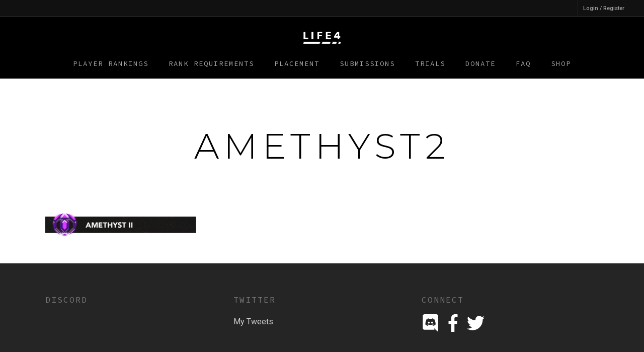

--- FILE ---
content_type: text/css
request_url: https://life4ddr.com/wp-content/themes/salient/css/life4ddr.css?ver=6.8.3
body_size: 17607
content:
.bottom_controls {
  display: none;
}
.hidden-form-field {
  display: none;
}
h1, h3 {
  font-family: "Avenir Next", Avenir, Montserrat !important;
}
:root {
  --onyx-color: #000;
  --emerald-color: #095d00;
  --gold-color: #ad8600;
  --silver-color: #929292;
  --amethyst-color: #580084;
  --diamond-color: #1e61b7;
  --platinum-color: #3bbcfc;
  --bronze-color: #634000;
  --cobalt-color: #000671;
  --copper-color: #9c6500;
  --pearl-color: #f80fb3;
  --topaz-color: #a96324;
  --ruby-color: #8c1a11;
}
#intro .col.section-title {
  border: none;
  padding: 0;
}
.ninja_footable {
  /* defeat ascend stylesheet specificity */
}
.ninja_footable .namewidth {
  min-width: 120px;
}
.ninja_footable .exwidth {
  min-width: 101px !important;
}
.ninja_footable .rankwidth {
  min-width: 98px;
}
.ninja_footable .o1, .ninja_footable .o2, .ninja_footable .o3, .ninja_footable .o4, .ninja_footable .o5 {
  color: var(--onyx-color);
}
.ninja_footable .e1, .ninja_footable .e2, .ninja_footable .e3, .ninja_footable .e4, .ninja_footable .e5 {
  color: var(--emerald-color);
}
.ninja_footable .g1, .ninja_footable .g2, .ninja_footable .g3, .ninja_footable .g4, .ninja_footable .g5 {
  color: var(--gold-color);
}
.ninja_footable .s1, .ninja_footable .s2, .ninja_footable .s3, .ninja_footable .s4, .ninja_footable .s5 {
  color: var(--silver-color);
}
.ninja_footable .a1, .ninja_footable .a2, .ninja_footable .a3, .ninja_footable .a4, .ninja_footable .a5 {
  color: var(--amethyst-color);
}
.ninja_footable .d1, .ninja_footable .d2, .ninja_footable .d3, .ninja_footable .d4, .ninja_footable .d5 {
  color: var(--diamond-color);
}
.ninja_footable .p1, .ninja_footable .p2, .ninja_footable .p3, .ninja_footable .p4, .ninja_footable .p5 {
  color: var(--platinum-color);
}
.ninja_footable .b1, .ninja_footable .b2, .ninja_footable .b3, .ninja_footable .b4, .ninja_footable .b5 {
  color: var(--bronze-color);
}
.ninja_footable .c1, .ninja_footable .c2, .ninja_footable .c3, .ninja_footable .c4, .ninja_footable .c5 {
  color: var(--cobalt-color);
}
.ninja_footable .w1, .ninja_footable .w2, .ninja_footable .w3, .ninja_footable .w4, .ninja_footable .w5 {
  color: var(--copper-color);
}
.ninja_footable .pe1, .ninja_footable .pe2, .ninja_footable .pe3, .ninja_footable .pe4, .ninja_footable .pe5 {
  color: var(--pearl-color);
}
.ninja_footable .t1, .ninja_footable .t2, .ninja_footable .t3, .ninja_footable .t4, .ninja_footable .t5 {
  color: var(--topaz-color);
}
.ninja_footable .r1, .ninja_footable .r2, .ninja_footable .r3, .ninja_footable .r4, .ninja_footable .r5 {
  color: var(--ruby-color);
}
.ninja_footable .namerank::before {
  display: inline-block;
  counter-increment: my-sec-counter;
  content: counter(my-sec-counter);
  border-radius: 10%;
  width: 13px;
  height: 13px;
  background: #c0c0c0;
  border: 2px solid #c0c0c0;
  color: #616161;
  text-align: center !important;
  vertical-align: middle;
  font-size: 10px;
  font-family: sans-serif !important;
  font-weight: bold;
  margin-right: 10px;
}
.ninja_footable .rankwidth::before {
  content: " ";
  background-size: 16px 16px;
  background-repeat: no-repeat;
  padding-right: 16px;
  width: 16px;
  height: 16px;
  margin-right: 5px;
  margin-top: -2px;
}
.ninja_footable .o1::before {
  background-image: url(https://life4ddr.com/wp-content/uploads/2021/05/ronyx1-100x100.png);
}
.ninja_footable .o2::before {
  background-image: url(https://life4ddr.com/wp-content/uploads/2021/05/ronyx2-100x100.png);
}
.ninja_footable .o3::before {
  background-image: url(https://life4ddr.com/wp-content/uploads/2021/05/ronyx3-100x100.png);
}
.ninja_footable .o4::before {
  background-image: url(https://life4ddr.com/wp-content/uploads/2021/05/ronyx4-100x100.png);
}
.ninja_footable .o5::before {
  background-image: url(https://life4ddr.com/wp-content/uploads/2021/05/ronyx5-100x100.png);
}
.ninja_footable .e1::before {
  background-image: url(https://life4ddr.com/rankimg/e1.png);
  margin-top: -4px;
}
.ninja_footable .e2::before {
  background-image: url(https://life4ddr.com/rankimg/e2.png);
}
.ninja_footable .e3::before {
  background-image: url(https://life4ddr.com/rankimg/e3.png);
}
.ninja_footable .e4::before {
  background-image: url(https://life4ddr.com/wp-content/uploads/2021/05/remerald4-100x100.png);
}
.ninja_footable .e5::before {
  background-image: url(https://life4ddr.com/wp-content/uploads/2021/05/remerald5-100x100.png);
}
.ninja_footable .a1::before {
  background-image: url(https://life4ddr.com/wp-content/uploads/2021/05/ramethyst1-100x100.png);
}
.ninja_footable .a2::before {
  background-image: url(https://life4ddr.com/wp-content/uploads/2021/05/ramethyst2-100x100.png);
}
.ninja_footable .a3::before {
  background-image: url(https://life4ddr.com/wp-content/uploads/2021/05/ramethyst3-100x100.png);
}
.ninja_footable .a4::before {
  background-image: url(https://life4ddr.com/wp-content/uploads/2021/05/ramethyst4-100x100.png);
}
.ninja_footable .a5::before {
  background-image: url(https://life4ddr.com/wp-content/uploads/2021/05/ramethyst5-100x100.png);
}
.ninja_footable .c1::before {
  background-image: url(https://life4ddr.com/rankimg/c1.png);
  background-size: 15px 15px;
  padding-right: 15px;
  margin-top: -2px;
}
.ninja_footable .c2::before {
  background-image: url(https://life4ddr.com/rankimg/c2.png);
  background-size: 15px 15px;
  padding-right: 15px;
  height: 17px;
  margin-top: -2px;
}
.ninja_footable .c3::before {
  background-image: url(https://life4ddr.com/rankimg/c3.png);
}
.ninja_footable .c4::before {
  background-image: url(https://life4ddr.com/wp-content/uploads/2021/05/rcobalt4-100x100.png);
}
.ninja_footable .c5::before {
  background-image: url(https://life4ddr.com/wp-content/uploads/2021/05/rcobalt5-100x100.png);
}
.ninja_footable .d1::before {
  background-image: url(https://life4ddr.com/rankimg/d1.png);
}
.ninja_footable .d2::before {
  background-image: url(https://life4ddr.com/rankimg/d2.png);
}
.ninja_footable .d3::before {
  background-image: url(https://life4ddr.com/rankimg/d3.png);
}
.ninja_footable .d4::before {
  background-image: url(https://life4ddr.com/wp-content/uploads/2021/05/rdiamond4-100x100.png);
}
.ninja_footable .d5::before {
  background-image: url(https://life4ddr.com/wp-content/uploads/2021/05/rdiamond5-100x100.png);
}
.ninja_footable .g1::before {
  background-image: url(https://life4ddr.com/rankimg/g1.png);
}
.ninja_footable .g2::before {
  background-image: url(https://life4ddr.com/rankimg/g2.png);
}
.ninja_footable .g3::before {
  background-image: url(https://life4ddr.com/rankimg/g3.png);
}
.ninja_footable .g4::before {
  background-image: url(https://life4ddr.com/wp-content/uploads/2021/05/rgold4-100x100.png);
}
.ninja_footable .g5::before {
  background-image: url(https://life4ddr.com/wp-content/uploads/2021/05/rgold5-100x100.png);
}
.ninja_footable .s1::before {
  background-image: url(https://life4ddr.com/rankimg/s1.png);
  background-size: 13px 16px;
  padding-right: 13px;
  width: 13px;
}
.ninja_footable .s2::before {
  background-image: url(https://life4ddr.com/rankimg/s2.png);
  background-size: 14px 16px;
  padding-right: 14px;
  width: 14px;
}
.ninja_footable .s3::before {
  background-image: url(https://life4ddr.com/rankimg/s3.png);
}
.ninja_footable .s4::before {
  background-image: url(https://life4ddr.com/wp-content/uploads/2021/05/rsilver4-100x100.png);
}
.ninja_footable .s5::before {
  background-image: url(https://life4ddr.com/wp-content/uploads/2021/05/rsilver5-100x100.png);
}
.ninja_footable .b1::before {
  background-image: url(https://life4ddr.com/rankimg/b1.png);
}
.ninja_footable .b2::before {
  background-image: url(https://life4ddr.com/rankimg/b2.png);
  background-size: 14px 16px;
  padding-right: 14px;
  width: 14px;
}
.ninja_footable .b3::before {
  background-image: url(https://life4ddr.com/rankimg/b3.png);
}
.ninja_footable .b4::before {
  background-image: url(https://life4ddr.com/wp-content/uploads/2021/05/rbronze4-100x100.png);
}
.ninja_footable .b5::before {
  background-image: url(https://life4ddr.com/wp-content/uploads/2021/05/rbronze5-100x100.png);
}
.ninja_footable .w1::before {
  background-image: url(https://life4ddr.com/rankimg/w1.png);
  background-size: 15px 15px;
}
.ninja_footable .w2::before {
  background-image: url(https://life4ddr.com/rankimg/w2.png);
  background-size: 15px 15px;
}
.ninja_footable .w3::before {
  background-image: url(https://life4ddr.com/rankimg/w3.png);
  background-size: 15px 15px;
}
.ninja_footable .w4::before {
  background-image: url(https://life4ddr.com/wp-content/uploads/2021/05/rcopper4-100x100.png);
}
.ninja_footable .w5::before {
  background-image: url(https://life4ddr.com/wp-content/uploads/2021/05/rcopper5-100x100.png);
}
.ninja_footable .p1::before {
  background-image: url(https://life4ddr.com/rankimg/p1.png);
  background-size: 15px 15px;
}
.ninja_footable .p2::before {
  background-image: url(https://life4ddr.com/rankimg/p2.png);
  background-size: 15px 15px;
}
.ninja_footable .p3::before {
  background-image: url(https://life4ddr.com/rankimg/p3.png);
  background-size: 15px 15px;
}
.ninja_footable .p4::before {
  background-image: url(https://life4ddr.com/wp-content/uploads/2021/05/rplatinum4-100x100.png);
}
.ninja_footable .p5::before {
  background-image: url(https://life4ddr.com/wp-content/uploads/2021/05/rplatinum5-100x100.png);
}
.ninja_footable .pe1::before {
  background-image: url(https://life4ddr.com/wp-content/uploads/2023/03/Pearl_1-100x100.png);
}
.ninja_footable .pe2::before {
  background-image: url(https://life4ddr.com/wp-content/uploads/2023/03/Pearl_2-100x100.png);
}
.ninja_footable .pe3::before {
  background-image: url(https://life4ddr.com/wp-content/uploads/2023/03/Pearl_3-100x100.png);
}
.ninja_footable .pe4::before {
  background-image: url(https://life4ddr.com/wp-content/uploads/2023/03/Pearl_4-100x100.png);
}
.ninja_footable .pe5::before {
  background-image: url(https://life4ddr.com/wp-content/uploads/2023/03/Pearl_5-100x100.png);
}
.ninja_footable .t1::before {
  background-image: url(https://life4ddr.com/wp-content/uploads/2025/11/Topaz_I-100x100.png);
}
.ninja_footable .t2::before {
  background-image: url(https://life4ddr.com/wp-content/uploads/2025/11/Topaz_II-100x100.png);
}
.ninja_footable .t3::before {
  background-image: url(https://life4ddr.com/wp-content/uploads/2025/11/Topaz_III-100x100.png);
}
.ninja_footable .t4::before {
  background-image: url(https://life4ddr.com/wp-content/uploads/2025/11/Topaz_IV-100x100.png);
}
.ninja_footable .t5::before {
  background-image: url(https://life4ddr.com/wp-content/uploads/2025/11/Topaz_V-100x100.png);
}
.ninja_footable .r1::before {
  background-image: url(https://life4ddr.com/wp-content/uploads/2025/11/Ruby_I-100x100.png);
}
.ninja_footable .r2::before {
  background-image: url(https://life4ddr.com/wp-content/uploads/2025/11/Ruby_II-100x100.png);
}
.ninja_footable .r3::before {
  background-image: url(https://life4ddr.com/wp-content/uploads/2025/11/Ruby_III-100x100.png);
}
.ninja_footable .r4::before {
  background-image: url(https://life4ddr.com/wp-content/uploads/2025/11/Ruby_IV-100x100.png);
}
.ninja_footable .r5::before {
  background-image: url(https://life4ddr.com/wp-content/uploads/2025/11/Ruby_V-100x100.png);
}
.ninja_footable .pending::after {
  content: "PLACEMENT";
  font-family: "Avenir Next", Avenir, Helvetica, sans-serif;
  margin-left: 5px;
  font-weight: bold;
  border: 2px solid #ed1673;
  border-radius: 3px;
  color: #ed1673;
  font-size: 9px;
  padding: 1px 3px 0px;
  vertical-align: middle;
}
body .foo-table .form-group.footable-filtering-search .input-group-btn > button {
  margin: 0 !important;
  height: 34px !important;
  padding: 6px 12px !important;
}
.profile_content {
  border-radius: 10px;
  padding: 20px;
  margin: auto;
  margin-top: 20px;
  margin-bottom: 20px;
  max-width: 620px;
  display: flex;
  background-color: white;
  flex-flow: row wrap;
}
.profile_link {
  display: flex;
  margin-left: auto;
}
.profile_link {
  display: flex;
  margin-left: auto;
}
.profile_subs {
  display: flex;
  margin-left: auto;
}
.profile_info {
  display: flex;
  font-family: "Avenir Next", Avenir, Helvetica, sans-serif;
  align-items: top;
  flex-direction: column;
  margin-left: auto;
}
.profile_player_and_rank {
  display: flex;
  align-items: center;
  page-break-after: always;
}
.profile_player {
  font-size: 50px;
  line-height: 45px;
  max-width: 430px;
  word-wrap: whitespace break-word;
  margin-left: 5px;
}
.profile_rank {
  width: 70px;
}
.profile_rank img {
  align-items: middle;
  margin: auto;
  max-width: 55px;
  max-height: 55px;
  display: block;
}
.profile_rank_icon {
  margin-bottom: 2px;
}
.profile_rival,
.profile_twitter,
.profile_bluesky {
  display: flex;
  margin-left: 10px;
}
.profile_rival_header,
.profile_twitter_header,
.profile_bluesky_header {
  display: flex;
  width: 110px;
}
.profile_rank_royale {
  font-size: 14px;
  font-style: italic;
}
.profile_bio {
  background-color: #f0f2f5;
  display: inline-block;
  padding: 4px 16px;
  border-radius: 8px;
  border-left: 2px solid black;
  font-style: italic;
  margin-top: 10px;
  margin-bottom: 10px;
  width: 100%;
}
.profile_bio_wrapper {
  width: 97%;
  margin: auto;
}
.profile_rank_image {
  display: inline-block;
  margin-bottom: 10px;
  margin-right: 10px;
}
.profile_rank_image img {
  width: 100px;
  height: 100px;
  max-width: 100%;
  margin-right: 20px;
  margin: auto;
}
.profile_rank_image_rank img {
  width: 25px;
  min-width: 25px;
  height: 25px;
}
.profile_rank_image_ranking {
  font-size: 14px;
  line-height: 25px;
  margin-left: 1px;
}
.profile_ranking {
  justify-content: center;
  margin-top: 5px;
  display: flex;
}
.profile_trial_rank_text {
  font-size: 14px;
  line-height: 10px;
  text-align: center;
}
.profile_number {
  margin-left: auto;
  font-size: 25px;
  margin-bottom: 75px;
}
.profile_main {
  width: 100%;
  margin-right: 10px;
  margin-left: 10px;
}
.profile_trials {
  margin-top: 5px;
  width: 100%;
}
.profile_trials_ranked {
  margin-bottom: 1em;
}
.profile_trials_ranked ul {
  margin-bottom: 0px;
  margin-left: 12px;
}
.profile_trials_unranked ul {
  margin-bottom: 0px;
  margin-left: 12px;
}
.profile_rank_text {
  font-family: "Avenir Next", Avenir, Helvetica, sans-serif;
  border-radius: 4px;
  font-weight: bold;
  color: white;
  font-size: 9px;
  padding: 1px 3px 0px;
  line-height: 12px;
  text-transform: uppercase;
  text-align: center;
  margin: auto;
  margin-top: 2px;
  box-shadow: 2px 2px #888;
  width: max-content;
}
.profile_rank_text.o1, .profile_rank_text.o2, .profile_rank_text.o3, .profile_rank_text.o4, .profile_rank_text.o5 {
  background-color: var(--onyx-color);
}
.profile_rank_text.e1, .profile_rank_text.e2, .profile_rank_text.e3, .profile_rank_text.e4, .profile_rank_text.e5 {
  background-color: var(--emerald-color);
}
.profile_rank_text.g1, .profile_rank_text.g2, .profile_rank_text.g3, .profile_rank_text.g4, .profile_rank_text.g5 {
  background-color: var(--gold-color);
}
.profile_rank_text.s1, .profile_rank_text.s2, .profile_rank_text.s3, .profile_rank_text.s4, .profile_rank_text.s5 {
  background-color: var(--silver-color);
}
.profile_rank_text.a1, .profile_rank_text.a2, .profile_rank_text.a3, .profile_rank_text.a4, .profile_rank_text.a5 {
  background-color: var(--amethyst-color);
}
.profile_rank_text.d1, .profile_rank_text.d2, .profile_rank_text.d3, .profile_rank_text.d4, .profile_rank_text.d5 {
  background-color: var(--diamond-color);
}
.profile_rank_text.p1, .profile_rank_text.p2, .profile_rank_text.p3, .profile_rank_text.p4, .profile_rank_text.p5 {
  background-color: var(--platinum-color);
}
.profile_rank_text.b1, .profile_rank_text.b2, .profile_rank_text.b3, .profile_rank_text.b4, .profile_rank_text.b5 {
  background-color: var(--bronze-color);
}
.profile_rank_text.c1, .profile_rank_text.c2, .profile_rank_text.c3, .profile_rank_text.c4, .profile_rank_text.c5 {
  background-color: var(--cobalt-color);
}
.profile_rank_text.w1, .profile_rank_text.w2, .profile_rank_text.w3, .profile_rank_text.w4, .profile_rank_text.w5 {
  background-color: var(--copper-color);
}
.profile_rank_text.pe1, .profile_rank_text.pe2, .profile_rank_text.pe3, .profile_rank_text.pe4, .profile_rank_text.pe5 {
  background-color: var(--pearl-color);
}
.profile_rank_text.t1, .profile_rank_text.t2, .profile_rank_text.t3, .profile_rank_text.t4, .profile_rank_text.t5 {
  background-color: var(--topaz-color);
}
.profile_rank_text.r1, .profile_rank_text.r2, .profile_rank_text.r3, .profile_rank_text.r4, .profile_rank_text.r5 {
  background-color: var(--ruby-color);
}
.portfolio-items[data-ps="7"] .work-info {
  padding-left: 20px;
  padding-right: 20px;
}
.meta-category, #single-below-header {
  display: none;
}
a.uncategorized, a.landing, a.props, a.interview {
  display: none !important;
}
.nectar-fancy-ul p {
  padding-bottom: 0px !important;
}
.previous-post, .next-post {
  display: none !important;
}
#respond {
  display: none;
}
.ui-title-block-2-faq {
  padding-top: 20px;
}
h2.ui-title-block-2 {
  padding-top: 40px;
}
.postid-672 #page-header-wrap {
  display: none !important;
}
.page-id-799 #top, .page-id-799 #footer-outer {
  display: none;
}
.postid-672 .main-content {
  margin-top: -100px !important;
}
.article-content-wrap > .excerpt {
  display: none;
}
@media only screen and (max-width: 690px) {
  .portfolio-items:not(.carousel) .col.span_4, .portfolio-items:not(.carousel) .col.span_3 {
    width: 45.8% !important;
    margin: 2% !important;
  }
}
.vert-center > h3 {
  font-size: 18px !important;
  line-height: 22px !important;
}


--- FILE ---
content_type: image/svg+xml
request_url: https://life4ddr.com/rankimg/twitter.svg
body_size: 1051
content:
<?xml version="1.0" encoding="utf-8"?>
<!-- Generator: Adobe Illustrator 23.0.1, SVG Export Plug-In . SVG Version: 6.00 Build 0)  -->
<svg version="1.1" id="Layer_1" focusable="false" xmlns="http://www.w3.org/2000/svg" xmlns:xlink="http://www.w3.org/1999/xlink"
	 x="0px" y="0px" viewBox="0 0 512 512" style="enable-background:new 0 0 512 512;" xml:space="preserve">
<style type="text/css">
	.st0{fill:#FFFFFF;}
</style>
<path class="st0" d="M459.4,151.7c0.3,4.5,0.3,9.1,0.3,13.6c0,138.7-105.6,298.6-298.6,298.6c-59.5,0-114.7-17.2-161.1-47.1
	c8.4,1,16.6,1.3,25.3,1.3c49.1,0,94.2-16.6,130.3-44.8c-46.1-1-84.8-31.2-98.1-72.8c6.5,1,13,1.6,19.8,1.6c9.4,0,18.8-1.3,27.6-3.6
	c-48.1-9.7-84.1-52-84.1-103v-1.3c14,7.8,30.2,12.7,47.4,13.3c-28.3-18.8-46.8-51-46.8-87.4c0-19.5,5.2-37.4,14.3-53
	C87.4,130.9,165,172.5,252.1,177.1c-1.6-7.8-2.6-15.9-2.6-24c0-57.8,46.8-104.9,104.9-104.9c30.2,0,57.5,12.7,76.7,33.1
	c23.7-4.5,46.5-13.3,66.6-25.3c-7.8,24.4-24.4,44.8-46.1,57.8c21.1-2.3,41.6-8.1,60.4-16.2C497.7,118.3,479.8,136.8,459.4,151.7
	L459.4,151.7z"/>
</svg>
